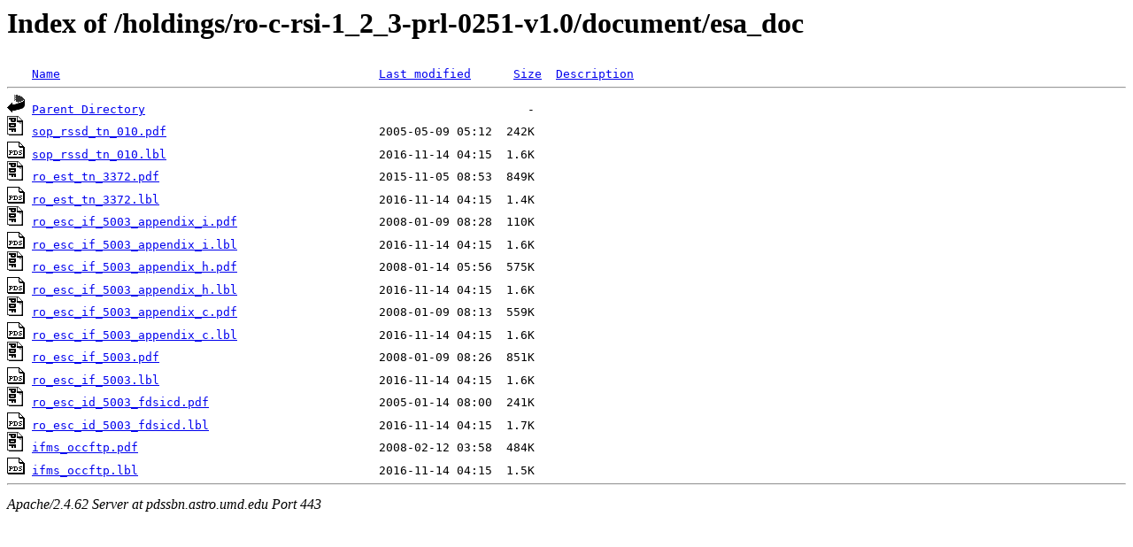

--- FILE ---
content_type: text/html;charset=ISO-8859-1
request_url: https://pdssbn.astro.umd.edu/holdings/ro-c-rsi-1_2_3-prl-0251-v1.0/document/esa_doc/?C=N;O=D
body_size: 3865
content:
<!DOCTYPE HTML PUBLIC "-//W3C//DTD HTML 3.2 Final//EN">
<html>
 <head>
  <title>Index of /holdings/ro-c-rsi-1_2_3-prl-0251-v1.0/document/esa_doc</title>
 </head>
 <body>
<h1>Index of /holdings/ro-c-rsi-1_2_3-prl-0251-v1.0/document/esa_doc</h1>
<pre><img src="/icons/blank.gif" alt="Icon "> <a href="?C=N;O=A">Name</a>                                             <a href="?C=M;O=A">Last modified</a>      <a href="?C=S;O=A">Size</a>  <a href="?C=D;O=A">Description</a><hr><a href="/holdings/ro-c-rsi-1_2_3-prl-0251-v1.0/document/"><img src="/icons/back.gif" alt="[PARENTDIR]"></a> <a href="/holdings/ro-c-rsi-1_2_3-prl-0251-v1.0/document/">Parent Directory</a>                                                      -   
<a href="sop_rssd_tn_010.pdf"><img src="/icons/pdf.png" alt="[PDF]"></a> <a href="sop_rssd_tn_010.pdf">sop_rssd_tn_010.pdf</a>                              2005-05-09 05:12  242K  
<a href="sop_rssd_tn_010.lbl"><img src="/icons/pds.gif" alt="[PDS3LBL]"></a> <a href="sop_rssd_tn_010.lbl">sop_rssd_tn_010.lbl</a>                              2016-11-14 04:15  1.6K  
<a href="ro_est_tn_3372.pdf"><img src="/icons/pdf.png" alt="[PDF]"></a> <a href="ro_est_tn_3372.pdf">ro_est_tn_3372.pdf</a>                               2015-11-05 08:53  849K  
<a href="ro_est_tn_3372.lbl"><img src="/icons/pds.gif" alt="[PDS3LBL]"></a> <a href="ro_est_tn_3372.lbl">ro_est_tn_3372.lbl</a>                               2016-11-14 04:15  1.4K  
<a href="ro_esc_if_5003_appendix_i.pdf"><img src="/icons/pdf.png" alt="[PDF]"></a> <a href="ro_esc_if_5003_appendix_i.pdf">ro_esc_if_5003_appendix_i.pdf</a>                    2008-01-09 08:28  110K  
<a href="ro_esc_if_5003_appendix_i.lbl"><img src="/icons/pds.gif" alt="[PDS3LBL]"></a> <a href="ro_esc_if_5003_appendix_i.lbl">ro_esc_if_5003_appendix_i.lbl</a>                    2016-11-14 04:15  1.6K  
<a href="ro_esc_if_5003_appendix_h.pdf"><img src="/icons/pdf.png" alt="[PDF]"></a> <a href="ro_esc_if_5003_appendix_h.pdf">ro_esc_if_5003_appendix_h.pdf</a>                    2008-01-14 05:56  575K  
<a href="ro_esc_if_5003_appendix_h.lbl"><img src="/icons/pds.gif" alt="[PDS3LBL]"></a> <a href="ro_esc_if_5003_appendix_h.lbl">ro_esc_if_5003_appendix_h.lbl</a>                    2016-11-14 04:15  1.6K  
<a href="ro_esc_if_5003_appendix_c.pdf"><img src="/icons/pdf.png" alt="[PDF]"></a> <a href="ro_esc_if_5003_appendix_c.pdf">ro_esc_if_5003_appendix_c.pdf</a>                    2008-01-09 08:13  559K  
<a href="ro_esc_if_5003_appendix_c.lbl"><img src="/icons/pds.gif" alt="[PDS3LBL]"></a> <a href="ro_esc_if_5003_appendix_c.lbl">ro_esc_if_5003_appendix_c.lbl</a>                    2016-11-14 04:15  1.6K  
<a href="ro_esc_if_5003.pdf"><img src="/icons/pdf.png" alt="[PDF]"></a> <a href="ro_esc_if_5003.pdf">ro_esc_if_5003.pdf</a>                               2008-01-09 08:26  851K  
<a href="ro_esc_if_5003.lbl"><img src="/icons/pds.gif" alt="[PDS3LBL]"></a> <a href="ro_esc_if_5003.lbl">ro_esc_if_5003.lbl</a>                               2016-11-14 04:15  1.6K  
<a href="ro_esc_id_5003_fdsicd.pdf"><img src="/icons/pdf.png" alt="[PDF]"></a> <a href="ro_esc_id_5003_fdsicd.pdf">ro_esc_id_5003_fdsicd.pdf</a>                        2005-01-14 08:00  241K  
<a href="ro_esc_id_5003_fdsicd.lbl"><img src="/icons/pds.gif" alt="[PDS3LBL]"></a> <a href="ro_esc_id_5003_fdsicd.lbl">ro_esc_id_5003_fdsicd.lbl</a>                        2016-11-14 04:15  1.7K  
<a href="ifms_occftp.pdf"><img src="/icons/pdf.png" alt="[PDF]"></a> <a href="ifms_occftp.pdf">ifms_occftp.pdf</a>                                  2008-02-12 03:58  484K  
<a href="ifms_occftp.lbl"><img src="/icons/pds.gif" alt="[PDS3LBL]"></a> <a href="ifms_occftp.lbl">ifms_occftp.lbl</a>                                  2016-11-14 04:15  1.5K  
<hr></pre>
<address>Apache/2.4.62 Server at pdssbn.astro.umd.edu Port 443</address>
</body></html>
